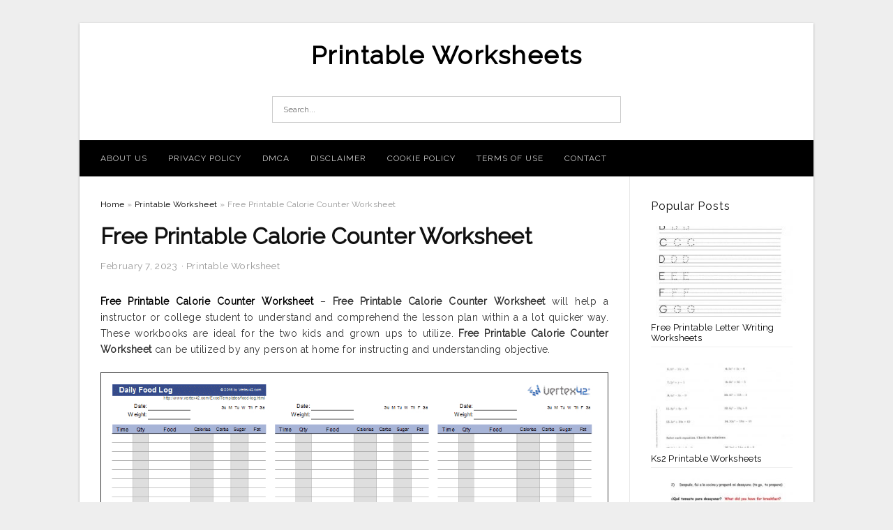

--- FILE ---
content_type: text/html; charset=UTF-8
request_url: https://maryworksheets.com/free-printable-calorie-counter-worksheet/
body_size: 10245
content:
<!DOCTYPE html>
<html lang="en-US" prefix="og: https://ogp.me/ns#">
<head>
<meta charset="UTF-8">
<meta name="viewport" content="width=device-width, initial-scale=1, maximum-scale=1, user-scalable=0">
<link rel="profile" href="https://gmpg.org/xfn/11">
<link rel="pingback" href="https://maryworksheets.com/xmlrpc.php">

<!-- Icon -->
<link href='' rel='icon' type='image/x-icon'/>

	<style>img:is([sizes="auto" i], [sizes^="auto," i]) { contain-intrinsic-size: 3000px 1500px }</style>
	
<!-- Search Engine Optimization by Rank Math - https://rankmath.com/ -->
<title>Free Printable Calorie Counter Worksheet - Printable Worksheets</title>
<meta name="description" content="Free Printable Calorie Counter Worksheet - Free Printable Calorie Counter Worksheet will help a instructor or college student to understand and comprehend the"/>
<meta name="robots" content="follow, index, max-snippet:-1, max-video-preview:-1, max-image-preview:large"/>
<link rel="canonical" href="https://maryworksheets.com/free-printable-calorie-counter-worksheet/" />
<meta property="og:locale" content="en_US" />
<meta property="og:type" content="article" />
<meta property="og:title" content="Free Printable Calorie Counter Worksheet - Printable Worksheets" />
<meta property="og:description" content="Free Printable Calorie Counter Worksheet - Free Printable Calorie Counter Worksheet will help a instructor or college student to understand and comprehend the" />
<meta property="og:url" content="https://maryworksheets.com/free-printable-calorie-counter-worksheet/" />
<meta property="og:site_name" content="Printable Worksheets" />
<meta property="article:tag" content="free printable calorie counter sheet" />
<meta property="article:section" content="Printable Worksheet" />
<meta property="og:image" content="https://maryworksheets.com/wp-content/uploads/2019/06/free-printable-food-diary-template-health-fitness-weight-loss-free-printable-calorie-counter-worksheet.png" />
<meta property="og:image:secure_url" content="https://maryworksheets.com/wp-content/uploads/2019/06/free-printable-food-diary-template-health-fitness-weight-loss-free-printable-calorie-counter-worksheet.png" />
<meta property="og:image:width" content="1275" />
<meta property="og:image:height" content="1650" />
<meta property="og:image:alt" content="Free Printable Food Diary Template | Health, Fitness &amp;amp; Weight Loss | Free Printable Calorie Counter Worksheet" />
<meta property="og:image:type" content="image/png" />
<meta property="article:published_time" content="2023-02-07T20:07:34+07:00" />
<meta name="twitter:card" content="summary_large_image" />
<meta name="twitter:title" content="Free Printable Calorie Counter Worksheet - Printable Worksheets" />
<meta name="twitter:description" content="Free Printable Calorie Counter Worksheet - Free Printable Calorie Counter Worksheet will help a instructor or college student to understand and comprehend the" />
<meta name="twitter:image" content="https://maryworksheets.com/wp-content/uploads/2019/06/free-printable-food-diary-template-health-fitness-weight-loss-free-printable-calorie-counter-worksheet.png" />
<meta name="twitter:label1" content="Written by" />
<meta name="twitter:data1" content="Mary T. Davis" />
<meta name="twitter:label2" content="Time to read" />
<meta name="twitter:data2" content="Less than a minute" />
<script type="application/ld+json" class="rank-math-schema">{"@context":"https://schema.org","@graph":[{"@type":["Person","Organization"],"@id":"https://maryworksheets.com/#person","name":"Printable Worksheets"},{"@type":"WebSite","@id":"https://maryworksheets.com/#website","url":"https://maryworksheets.com","name":"Printable Worksheets","publisher":{"@id":"https://maryworksheets.com/#person"},"inLanguage":"en-US"},{"@type":"ImageObject","@id":"https://maryworksheets.com/wp-content/uploads/2019/06/free-printable-food-diary-template-health-fitness-weight-loss-free-printable-calorie-counter-worksheet.png","url":"https://maryworksheets.com/wp-content/uploads/2019/06/free-printable-food-diary-template-health-fitness-weight-loss-free-printable-calorie-counter-worksheet.png","width":"1275","height":"1650","caption":"Free Printable Food Diary Template | Health, Fitness &amp;amp; Weight Loss | Free Printable Calorie Counter Worksheet","inLanguage":"en-US"},{"@type":"WebPage","@id":"https://maryworksheets.com/free-printable-calorie-counter-worksheet/#webpage","url":"https://maryworksheets.com/free-printable-calorie-counter-worksheet/","name":"Free Printable Calorie Counter Worksheet - Printable Worksheets","datePublished":"2023-02-07T20:07:34+07:00","dateModified":"2023-02-07T20:07:34+07:00","isPartOf":{"@id":"https://maryworksheets.com/#website"},"primaryImageOfPage":{"@id":"https://maryworksheets.com/wp-content/uploads/2019/06/free-printable-food-diary-template-health-fitness-weight-loss-free-printable-calorie-counter-worksheet.png"},"inLanguage":"en-US"},{"@type":"Person","@id":"https://maryworksheets.com/author/bismillah/","name":"Mary T. Davis","url":"https://maryworksheets.com/author/bismillah/","image":{"@type":"ImageObject","@id":"https://secure.gravatar.com/avatar/866dd84e920766c4334da88577e43d8854bb7a9d32fe320ca412475f18184cb6?s=96&amp;d=mm&amp;r=g","url":"https://secure.gravatar.com/avatar/866dd84e920766c4334da88577e43d8854bb7a9d32fe320ca412475f18184cb6?s=96&amp;d=mm&amp;r=g","caption":"Mary T. Davis","inLanguage":"en-US"}},{"@type":"BlogPosting","headline":"Free Printable Calorie Counter Worksheet - Printable Worksheets","datePublished":"2023-02-07T20:07:34+07:00","dateModified":"2023-02-07T20:07:34+07:00","articleSection":"Printable Worksheet","author":{"@id":"https://maryworksheets.com/author/bismillah/","name":"Mary T. Davis"},"publisher":{"@id":"https://maryworksheets.com/#person"},"description":"Free Printable Calorie Counter Worksheet - Free Printable Calorie Counter Worksheet will help a instructor or college student to understand and comprehend the","name":"Free Printable Calorie Counter Worksheet - Printable Worksheets","@id":"https://maryworksheets.com/free-printable-calorie-counter-worksheet/#richSnippet","isPartOf":{"@id":"https://maryworksheets.com/free-printable-calorie-counter-worksheet/#webpage"},"image":{"@id":"https://maryworksheets.com/wp-content/uploads/2019/06/free-printable-food-diary-template-health-fitness-weight-loss-free-printable-calorie-counter-worksheet.png"},"inLanguage":"en-US","mainEntityOfPage":{"@id":"https://maryworksheets.com/free-printable-calorie-counter-worksheet/#webpage"}}]}</script>
<!-- /Rank Math WordPress SEO plugin -->

<link rel='dns-prefetch' href='//fonts.googleapis.com' />
<link rel="alternate" type="application/rss+xml" title="Printable Worksheets &raquo; Feed" href="https://maryworksheets.com/feed/" />
<link rel="alternate" type="application/rss+xml" title="Printable Worksheets &raquo; Comments Feed" href="https://maryworksheets.com/comments/feed/" />
<style id='wp-emoji-styles-inline-css' type='text/css'>

	img.wp-smiley, img.emoji {
		display: inline !important;
		border: none !important;
		box-shadow: none !important;
		height: 1em !important;
		width: 1em !important;
		margin: 0 0.07em !important;
		vertical-align: -0.1em !important;
		background: none !important;
		padding: 0 !important;
	}
</style>
<link rel='stylesheet' id='wp-block-library-css' href='https://maryworksheets.com/wp-includes/css/dist/block-library/style.min.css?ver=6.8.3' type='text/css' media='all' />
<style id='classic-theme-styles-inline-css' type='text/css'>
/*! This file is auto-generated */
.wp-block-button__link{color:#fff;background-color:#32373c;border-radius:9999px;box-shadow:none;text-decoration:none;padding:calc(.667em + 2px) calc(1.333em + 2px);font-size:1.125em}.wp-block-file__button{background:#32373c;color:#fff;text-decoration:none}
</style>
<style id='global-styles-inline-css' type='text/css'>
:root{--wp--preset--aspect-ratio--square: 1;--wp--preset--aspect-ratio--4-3: 4/3;--wp--preset--aspect-ratio--3-4: 3/4;--wp--preset--aspect-ratio--3-2: 3/2;--wp--preset--aspect-ratio--2-3: 2/3;--wp--preset--aspect-ratio--16-9: 16/9;--wp--preset--aspect-ratio--9-16: 9/16;--wp--preset--color--black: #000000;--wp--preset--color--cyan-bluish-gray: #abb8c3;--wp--preset--color--white: #ffffff;--wp--preset--color--pale-pink: #f78da7;--wp--preset--color--vivid-red: #cf2e2e;--wp--preset--color--luminous-vivid-orange: #ff6900;--wp--preset--color--luminous-vivid-amber: #fcb900;--wp--preset--color--light-green-cyan: #7bdcb5;--wp--preset--color--vivid-green-cyan: #00d084;--wp--preset--color--pale-cyan-blue: #8ed1fc;--wp--preset--color--vivid-cyan-blue: #0693e3;--wp--preset--color--vivid-purple: #9b51e0;--wp--preset--gradient--vivid-cyan-blue-to-vivid-purple: linear-gradient(135deg,rgba(6,147,227,1) 0%,rgb(155,81,224) 100%);--wp--preset--gradient--light-green-cyan-to-vivid-green-cyan: linear-gradient(135deg,rgb(122,220,180) 0%,rgb(0,208,130) 100%);--wp--preset--gradient--luminous-vivid-amber-to-luminous-vivid-orange: linear-gradient(135deg,rgba(252,185,0,1) 0%,rgba(255,105,0,1) 100%);--wp--preset--gradient--luminous-vivid-orange-to-vivid-red: linear-gradient(135deg,rgba(255,105,0,1) 0%,rgb(207,46,46) 100%);--wp--preset--gradient--very-light-gray-to-cyan-bluish-gray: linear-gradient(135deg,rgb(238,238,238) 0%,rgb(169,184,195) 100%);--wp--preset--gradient--cool-to-warm-spectrum: linear-gradient(135deg,rgb(74,234,220) 0%,rgb(151,120,209) 20%,rgb(207,42,186) 40%,rgb(238,44,130) 60%,rgb(251,105,98) 80%,rgb(254,248,76) 100%);--wp--preset--gradient--blush-light-purple: linear-gradient(135deg,rgb(255,206,236) 0%,rgb(152,150,240) 100%);--wp--preset--gradient--blush-bordeaux: linear-gradient(135deg,rgb(254,205,165) 0%,rgb(254,45,45) 50%,rgb(107,0,62) 100%);--wp--preset--gradient--luminous-dusk: linear-gradient(135deg,rgb(255,203,112) 0%,rgb(199,81,192) 50%,rgb(65,88,208) 100%);--wp--preset--gradient--pale-ocean: linear-gradient(135deg,rgb(255,245,203) 0%,rgb(182,227,212) 50%,rgb(51,167,181) 100%);--wp--preset--gradient--electric-grass: linear-gradient(135deg,rgb(202,248,128) 0%,rgb(113,206,126) 100%);--wp--preset--gradient--midnight: linear-gradient(135deg,rgb(2,3,129) 0%,rgb(40,116,252) 100%);--wp--preset--font-size--small: 13px;--wp--preset--font-size--medium: 20px;--wp--preset--font-size--large: 36px;--wp--preset--font-size--x-large: 42px;--wp--preset--spacing--20: 0.44rem;--wp--preset--spacing--30: 0.67rem;--wp--preset--spacing--40: 1rem;--wp--preset--spacing--50: 1.5rem;--wp--preset--spacing--60: 2.25rem;--wp--preset--spacing--70: 3.38rem;--wp--preset--spacing--80: 5.06rem;--wp--preset--shadow--natural: 6px 6px 9px rgba(0, 0, 0, 0.2);--wp--preset--shadow--deep: 12px 12px 50px rgba(0, 0, 0, 0.4);--wp--preset--shadow--sharp: 6px 6px 0px rgba(0, 0, 0, 0.2);--wp--preset--shadow--outlined: 6px 6px 0px -3px rgba(255, 255, 255, 1), 6px 6px rgba(0, 0, 0, 1);--wp--preset--shadow--crisp: 6px 6px 0px rgba(0, 0, 0, 1);}:where(.is-layout-flex){gap: 0.5em;}:where(.is-layout-grid){gap: 0.5em;}body .is-layout-flex{display: flex;}.is-layout-flex{flex-wrap: wrap;align-items: center;}.is-layout-flex > :is(*, div){margin: 0;}body .is-layout-grid{display: grid;}.is-layout-grid > :is(*, div){margin: 0;}:where(.wp-block-columns.is-layout-flex){gap: 2em;}:where(.wp-block-columns.is-layout-grid){gap: 2em;}:where(.wp-block-post-template.is-layout-flex){gap: 1.25em;}:where(.wp-block-post-template.is-layout-grid){gap: 1.25em;}.has-black-color{color: var(--wp--preset--color--black) !important;}.has-cyan-bluish-gray-color{color: var(--wp--preset--color--cyan-bluish-gray) !important;}.has-white-color{color: var(--wp--preset--color--white) !important;}.has-pale-pink-color{color: var(--wp--preset--color--pale-pink) !important;}.has-vivid-red-color{color: var(--wp--preset--color--vivid-red) !important;}.has-luminous-vivid-orange-color{color: var(--wp--preset--color--luminous-vivid-orange) !important;}.has-luminous-vivid-amber-color{color: var(--wp--preset--color--luminous-vivid-amber) !important;}.has-light-green-cyan-color{color: var(--wp--preset--color--light-green-cyan) !important;}.has-vivid-green-cyan-color{color: var(--wp--preset--color--vivid-green-cyan) !important;}.has-pale-cyan-blue-color{color: var(--wp--preset--color--pale-cyan-blue) !important;}.has-vivid-cyan-blue-color{color: var(--wp--preset--color--vivid-cyan-blue) !important;}.has-vivid-purple-color{color: var(--wp--preset--color--vivid-purple) !important;}.has-black-background-color{background-color: var(--wp--preset--color--black) !important;}.has-cyan-bluish-gray-background-color{background-color: var(--wp--preset--color--cyan-bluish-gray) !important;}.has-white-background-color{background-color: var(--wp--preset--color--white) !important;}.has-pale-pink-background-color{background-color: var(--wp--preset--color--pale-pink) !important;}.has-vivid-red-background-color{background-color: var(--wp--preset--color--vivid-red) !important;}.has-luminous-vivid-orange-background-color{background-color: var(--wp--preset--color--luminous-vivid-orange) !important;}.has-luminous-vivid-amber-background-color{background-color: var(--wp--preset--color--luminous-vivid-amber) !important;}.has-light-green-cyan-background-color{background-color: var(--wp--preset--color--light-green-cyan) !important;}.has-vivid-green-cyan-background-color{background-color: var(--wp--preset--color--vivid-green-cyan) !important;}.has-pale-cyan-blue-background-color{background-color: var(--wp--preset--color--pale-cyan-blue) !important;}.has-vivid-cyan-blue-background-color{background-color: var(--wp--preset--color--vivid-cyan-blue) !important;}.has-vivid-purple-background-color{background-color: var(--wp--preset--color--vivid-purple) !important;}.has-black-border-color{border-color: var(--wp--preset--color--black) !important;}.has-cyan-bluish-gray-border-color{border-color: var(--wp--preset--color--cyan-bluish-gray) !important;}.has-white-border-color{border-color: var(--wp--preset--color--white) !important;}.has-pale-pink-border-color{border-color: var(--wp--preset--color--pale-pink) !important;}.has-vivid-red-border-color{border-color: var(--wp--preset--color--vivid-red) !important;}.has-luminous-vivid-orange-border-color{border-color: var(--wp--preset--color--luminous-vivid-orange) !important;}.has-luminous-vivid-amber-border-color{border-color: var(--wp--preset--color--luminous-vivid-amber) !important;}.has-light-green-cyan-border-color{border-color: var(--wp--preset--color--light-green-cyan) !important;}.has-vivid-green-cyan-border-color{border-color: var(--wp--preset--color--vivid-green-cyan) !important;}.has-pale-cyan-blue-border-color{border-color: var(--wp--preset--color--pale-cyan-blue) !important;}.has-vivid-cyan-blue-border-color{border-color: var(--wp--preset--color--vivid-cyan-blue) !important;}.has-vivid-purple-border-color{border-color: var(--wp--preset--color--vivid-purple) !important;}.has-vivid-cyan-blue-to-vivid-purple-gradient-background{background: var(--wp--preset--gradient--vivid-cyan-blue-to-vivid-purple) !important;}.has-light-green-cyan-to-vivid-green-cyan-gradient-background{background: var(--wp--preset--gradient--light-green-cyan-to-vivid-green-cyan) !important;}.has-luminous-vivid-amber-to-luminous-vivid-orange-gradient-background{background: var(--wp--preset--gradient--luminous-vivid-amber-to-luminous-vivid-orange) !important;}.has-luminous-vivid-orange-to-vivid-red-gradient-background{background: var(--wp--preset--gradient--luminous-vivid-orange-to-vivid-red) !important;}.has-very-light-gray-to-cyan-bluish-gray-gradient-background{background: var(--wp--preset--gradient--very-light-gray-to-cyan-bluish-gray) !important;}.has-cool-to-warm-spectrum-gradient-background{background: var(--wp--preset--gradient--cool-to-warm-spectrum) !important;}.has-blush-light-purple-gradient-background{background: var(--wp--preset--gradient--blush-light-purple) !important;}.has-blush-bordeaux-gradient-background{background: var(--wp--preset--gradient--blush-bordeaux) !important;}.has-luminous-dusk-gradient-background{background: var(--wp--preset--gradient--luminous-dusk) !important;}.has-pale-ocean-gradient-background{background: var(--wp--preset--gradient--pale-ocean) !important;}.has-electric-grass-gradient-background{background: var(--wp--preset--gradient--electric-grass) !important;}.has-midnight-gradient-background{background: var(--wp--preset--gradient--midnight) !important;}.has-small-font-size{font-size: var(--wp--preset--font-size--small) !important;}.has-medium-font-size{font-size: var(--wp--preset--font-size--medium) !important;}.has-large-font-size{font-size: var(--wp--preset--font-size--large) !important;}.has-x-large-font-size{font-size: var(--wp--preset--font-size--x-large) !important;}
:where(.wp-block-post-template.is-layout-flex){gap: 1.25em;}:where(.wp-block-post-template.is-layout-grid){gap: 1.25em;}
:where(.wp-block-columns.is-layout-flex){gap: 2em;}:where(.wp-block-columns.is-layout-grid){gap: 2em;}
:root :where(.wp-block-pullquote){font-size: 1.5em;line-height: 1.6;}
</style>
<link rel='stylesheet' id='themejazz-style-css' href='https://maryworksheets.com/wp-content/themes/theme-ultimage/style.css?ver=1' type='text/css' media='all' />
<link rel='stylesheet' id='redux-google-fonts-themejazz-css' href='https://fonts.googleapis.com/css?family=Raleway&#038;subset=latin&#038;ver=1618632039' type='text/css' media='all' />
<link rel="https://api.w.org/" href="https://maryworksheets.com/wp-json/" /><link rel="alternate" title="JSON" type="application/json" href="https://maryworksheets.com/wp-json/wp/v2/posts/1673" /><link rel="EditURI" type="application/rsd+xml" title="RSD" href="https://maryworksheets.com/xmlrpc.php?rsd" />
<meta name="generator" content="WordPress 6.8.3" />
<link rel='shortlink' href='https://maryworksheets.com/?p=1673' />
<link rel="alternate" title="oEmbed (JSON)" type="application/json+oembed" href="https://maryworksheets.com/wp-json/oembed/1.0/embed?url=https%3A%2F%2Fmaryworksheets.com%2Ffree-printable-calorie-counter-worksheet%2F" />
<link rel="alternate" title="oEmbed (XML)" type="text/xml+oembed" href="https://maryworksheets.com/wp-json/oembed/1.0/embed?url=https%3A%2F%2Fmaryworksheets.com%2Ffree-printable-calorie-counter-worksheet%2F&#038;format=xml" />

<style media="screen">
    
            /*Site Padding*/
        #page{
        	margin-top: 10px;
            margin-bottom: 0px;
        }
    </style>

<style type="text/css" title="dynamic-css" class="options-output">#content #primary.col-md-9,#attachment.col-md-9{border-right:1px solid #E8E8E8;}
                     .site-branding .main-site-title .site-title a {font-family:Raleway;font-size:36px;}
                     html, body {font-family:Raleway;}h1, h2, h3, h4, h5, h6{font-family:Raleway;}.site-footer .widget-footer .widget ul li{border-bottom:1px solid #cccccc;}.site-content{background-color:#fff;}#secondary .widget ul li{border-bottom:1px solid #eeeeee;}</style>
</head>

<body data-rsssl=1 class="wp-singular post-template-default single single-post postid-1673 single-format-standard wp-theme-theme-ultimage">

	<div class="top-navigation">
		<div class="container default-width"  >
					</div>
	</div>

	
<div id="page" class="hfeed site container default-width"  >
	<a class="skip-link screen-reader-text" href="#content">Skip to content</a>

	<header id="masthead" class="site-header">
		<div class="row">
		<!-- Site Branding Code -->
				<div class="site-branding logo-center">

							<div class="main-site-title">
											<h2 class="site-title"><a href="https://maryworksheets.com/" rel="home">Printable Worksheets</a></h2>
																<p class="site-description"></p>
									</div>
			
			<!-- Header Ad, Display Search Form If Empty -->
			
			<!-- Header Search Form -->
							<div class="top-search">
					
<form role="search" method="get" class="search-form" action="https://maryworksheets.com/">
	<input type="search" class="search-field" placeholder="Search..." value="" name="s" title="Search for:" />
	<input type="submit" class="search-submit" value="Search" />
</form>
				</div>
			
			<div class="clearfix"></div>
		</div><!-- .site-branding -->
				</div>

				<div class="row">
			<nav id="main-menu">
			<div class="menu-menu-1-container"><ul id="primary-menu" class="menu"><li id="menu-item-12002" class="menu-item menu-item-type-post_type menu-item-object-page menu-item-12002"><a href="https://maryworksheets.com/about-us/">About Us</a></li>
<li id="menu-item-11996" class="menu-item menu-item-type-post_type menu-item-object-page menu-item-11996"><a href="https://maryworksheets.com/privacy-policy/">Privacy Policy</a></li>
<li id="menu-item-11997" class="menu-item menu-item-type-post_type menu-item-object-page menu-item-11997"><a href="https://maryworksheets.com/digital-millennium-copyright-act-notice/">DMCA</a></li>
<li id="menu-item-11998" class="menu-item menu-item-type-post_type menu-item-object-page menu-item-11998"><a href="https://maryworksheets.com/disclaimer/">Disclaimer</a></li>
<li id="menu-item-11999" class="menu-item menu-item-type-post_type menu-item-object-page menu-item-11999"><a href="https://maryworksheets.com/cookie-policy/">Cookie Policy</a></li>
<li id="menu-item-12000" class="menu-item menu-item-type-post_type menu-item-object-page menu-item-12000"><a href="https://maryworksheets.com/terms-of-use/">Terms of Use</a></li>
<li id="menu-item-12001" class="menu-item menu-item-type-post_type menu-item-object-page menu-item-12001"><a href="https://maryworksheets.com/contact/">Contact</a></li>
</ul></div>			</nav>
		</div><!-- .row -->
			</header><!-- #masthead -->
	
	<div id="content" class="site-content clearfix">

	<div id="primary" class="content-area col-md-9 col-sm-8">
		<main id="main" class="site-main">

		
			<div class="breadcrumbs"><span itemscope itemtype="http://data-vocabulary.org/Breadcrumb"><a href="https://maryworksheets.com/" itemprop="url"><span itemprop="title">Home</span></a></span> <span class="sep"> &raquo; </span> <span itemscope itemtype="http://data-vocabulary.org/Breadcrumb"><a href="https://maryworksheets.com/category/printable-worksheet/" itemprop="url"><span itemprop="title">Printable Worksheet</span></a></span> <span class="sep"> &raquo; </span> <span class="current">Free Printable Calorie Counter Worksheet</span></div><!-- .breadcrumbs -->
			
<article id="post-1673" class="post-1673 post type-post status-publish format-standard has-post-thumbnail hentry category-printable-worksheet tag-free-printable-calorie-counter-sheet">
	<header class="entry-header">
		<h1 class="entry-title">Free Printable Calorie Counter Worksheet</h1>		<div class="entry-meta ">
			<span class="posted-on"><time class="entry-date published updated" datetime="2023-02-07T20:07:34+07:00">February 7, 2023</time></span><span class="meta-sep">&middot;</span><span class="categories-list"> <a href="https://maryworksheets.com/category/printable-worksheet/" rel="category tag">Printable Worksheet</a></span><span class="byline"> by <span class="author vcard"><a class="url fn n" href="https://maryworksheets.com/author/bismillah/">Mary T. Davis</a></span></span>		</div><!-- .entry-meta -->

	</header><!-- .entry-header -->

	<div class="entry-content clearfix">

		
		
		
		<p style="text-align: justify;"><a href="https://maryworksheets.com/"><strong>Free Printable Calorie Counter Worksheet</strong></a> &#8211; <strong>Free Printable Calorie Counter Worksheet</strong> will help a instructor or college student to understand and comprehend the lesson plan within a a lot quicker way. These workbooks are ideal for the two kids and grown ups to utilize. <strong>Free Printable Calorie Counter Worksheet</strong> can be utilized by any person at home for instructing and understanding objective.</p>
<p style="text-align: center;"><img decoding="async" src="https://maryworksheets.com/wp-content/uploads/2019/06/food-log-template-printable-daily-food-log-free-printable-calorie-counter-worksheet.png" alt="Food Log Template | Printable Daily Food Log | Free Printable Calorie Counter Worksheet" /p title="food log template printable daily food log free printable calorie counter worksheet">
<p>Food Log Template | Printable Daily Food Log | Free Printable Calorie Counter Worksheet, Source Image: cdn.vertex42.com</p>
<p style="text-align: justify;">Today, printing is made easy with all the <strong>Free Printable Calorie Counter Worksheet</strong>. Printable worksheets are perfect to learn math and science. The students can certainly do a calculation or implement the equation using printable worksheets. You&#8217;ll be able to also utilize the on the internet worksheets to teach the scholars every type of topics as well as the simplest approach to educate the topic.</p>
<p style="text-align: center;"><img decoding="async" src="https://maryworksheets.com/wp-content/uploads/2019/06/free-printable-food-diary-template-health-fitness-weight-loss-free-printable-calorie-counter-worksheet.png" alt="Free Printable Food Diary Template | Health, Fitness &amp;amp;amp; Weight Loss | Free Printable Calorie Counter Worksheet" /p title="free printable food diary template health fitness weight loss free printable calorie counter worksheet">
<p>Free Printable Food Diary Template | Health, Fitness &amp;amp;amp; Weight Loss | Free Printable Calorie Counter Worksheet, Source Image: i.pinimg.com</p>
<p style="text-align: justify;">You will find many varieties of <strong>Free Printable Calorie Counter Worksheet</strong> accessible on the web these days. Some of them may be simple one-page sheets or multi-page sheets. It depends on the require from the consumer whether or not he/she utilizes one page or multi-page sheet. The main advantage of the printable worksheets is it provides a good understanding environment for students and instructors. Pupils can research nicely and discover rapidly with <strong>Free Printable Calorie Counter Worksheet</strong>.</p>
<p style="text-align: center;"><img decoding="async" src="https://maryworksheets.com/wp-content/uploads/2019/06/free-print-carb-counter-chart-carb-counting-work-sheet-sample-free-printable-calorie-counter-worksheet.png" alt="Free Print Carb Counter Chart | Carb Counting Work Sheet Sample | Free Printable Calorie Counter Worksheet" /p title="free print carb counter chart carb counting work sheet sample free printable calorie counter worksheet">
<p>Free Print Carb Counter Chart | Carb Counting Work Sheet Sample | Free Printable Calorie Counter Worksheet, Source Image: i.pinimg.com</p>
<p style="text-align: justify;">A school workbook is essentially divided into chapters, sections and workbooks. The main operate of the workbook would be to acquire the info from the students for different matter. For example, workbooks contain the students&#8217; course notes and test papers. The data about the pupils is collected on this sort of workbook. Students can utilize the workbook as being a reference while they may be doing other topics.</p>
<p style="text-align: center;"><img decoding="async" src="https://maryworksheets.com/wp-content/uploads/2019/06/calorie-counter-spreadsheet-theomega-ca-free-printable-calorie-free-printable-calorie-counter-worksheet.jpg" alt="Calorie Counter Spreadsheet – Theomega.ca - Free Printable Calorie | Free Printable Calorie Counter Worksheet" /p title="calorie counter spreadsheet theomega ca free printable calorie free printable calorie counter worksheet">
<p>Calorie Counter Spreadsheet – Theomega.ca &#8211; Free Printable Calorie | Free Printable Calorie Counter Worksheet, Source Image: freeprintablehq.com</p>
<p style="text-align: justify;">A worksheet functions well having a workbook. The <strong>Free Printable Calorie Counter Worksheet</strong> may be printed on typical paper and may be created use to include each of the additional information regarding the college students. College students can produce different worksheets for various subjects.</p>
<p style="text-align: center;"><img decoding="async" src="https://maryworksheets.com/wp-content/uploads/2019/06/free-food-diary-and-calorie-tracker-printable-debt-free-spending-free-printable-calorie-counter-worksheet.jpg" alt="Free Food Diary And Calorie Tracker Printable - Debt Free Spending | Free Printable Calorie Counter Worksheet" /p title="free food diary and calorie tracker printable debt free spending free printable calorie counter worksheet">
<p>Free Food Diary And Calorie Tracker Printable &#8211; Debt Free Spending | Free Printable Calorie Counter Worksheet, Source Image: www.debtfreespending.com</p>
<p style="text-align: justify;">Utilizing <strong>Free Printable Calorie Counter Worksheet</strong>, the students can make the lesson ideas can be used within the present semester. Teachers can make use of the printable worksheets for the current year. The lecturers can conserve time and cash using these worksheets. Lecturers can make use of the printable worksheets inside the periodical report.</p>
<p style="text-align: center;"><img decoding="async" src="https://maryworksheets.com/wp-content/uploads/2019/06/free-printable-weight-loss-goal-worksheet-debt-free-spending-free-printable-calorie-counter-worksheet.jpg" alt="Free Printable Weight Loss Goal Worksheet - Debt Free Spending | Free Printable Calorie Counter Worksheet" /p title="free printable weight loss goal worksheet debt free spending free printable calorie counter worksheet">
<p>Free Printable Weight Loss Goal Worksheet &#8211; Debt Free Spending | Free Printable Calorie Counter Worksheet, Source Image: www.debtfreespending.com</p>
<p style="text-align: justify;">The printable worksheets can be utilized for any sort of matter. The printable worksheets can be used to create pc applications for youths. There are distinct worksheets for different topics. The <strong>Free Printable Calorie Counter Worksheet</strong> could be very easily altered or modified. The lessons could be easily integrated within the printed worksheets.</p>
<p style="text-align: center;"><img decoding="async" src="https://maryworksheets.com/wp-content/uploads/2019/06/printable-calorie-chart-4-best-images-of-free-printable-calorie-free-printable-calorie-counter-worksheet.png" alt="Printable Calorie Chart 4 Best Images Of Free Printable Calorie | Free Printable Calorie Counter Worksheet" /p title="printable calorie chart 4 best images of free printable calorie free printable calorie counter worksheet">
<p>Printable Calorie Chart 4 Best Images Of Free Printable Calorie | Free Printable Calorie Counter Worksheet, Source Image: freeprintablehq.com</p>
<p style="text-align: justify;">It is crucial to realize that a workbook is a part of the syllabus of the university. The students must comprehend the value of a workbook before they&#8217;re able to utilize it. <strong>Free Printable Calorie Counter Worksheet</strong> can be a excellent help for college kids.</p>
<p style="text-align: center;"><img decoding="async" src="https://maryworksheets.com/wp-content/uploads/2019/06/best-photos-of-daily-calorie-intake-chart-printable-calorie-intake-free-printable-calorie-counter-worksheet.png" alt="Best Photos Of Daily Calorie Intake Chart Printable - Calorie Intake | Free Printable Calorie Counter Worksheet" /p title="best photos of daily calorie intake chart printable calorie intake free printable calorie counter worksheet">
<p>Best Photos Of Daily Calorie Intake Chart Printable &#8211; Calorie Intake | Free Printable Calorie Counter Worksheet, Source Image: freeprintablehq.com</p>

		
		
			</div><!-- .entry-content -->

	
	
	<footer class="entry-footer">
		<span class="tags-links">Tags: <a href="https://maryworksheets.com/tag/free-printable-calorie-counter-sheet/" rel="tag">free printable calorie counter sheet</a></span>
		
  <div class="button_social_share">
      <p class="share-this">Share this: </p>
      <ul>
              <li class="social-button facebook">
          <a href="https://www.facebook.com/sharer/sharer.php?u=https%3A%2F%2Fmaryworksheets.com%2Ffree-printable-calorie-counter-worksheet%2F&amp;title=Free+Printable+Calorie+Counter+Worksheet" target="_blank">
            <span class="el el-facebook">Facebook</span>
          </a>
        </li>
                    <li class="social-button twitter">
          <a href="https://twitter.com/intent/tweet?text=Free+Printable+Calorie+Counter+Worksheet&amp;url=https%3A%2F%2Fmaryworksheets.com%2Ffree-printable-calorie-counter-worksheet%2F" target="_blank">
            <span class="el el-twitter">Twitter</span>
          </a>
        </li>
                    <li class="social-button google">
          <a href="https://plus.google.com/share?url=https%3A%2F%2Fmaryworksheets.com%2Ffree-printable-calorie-counter-worksheet%2F" target="_blank">
            <span class="el el-google-plus">Google+</span>
          </a>
        </li>
                          <li class="social-button pinterest">
          <a href="javascript:void((function()%7Bvar%20e=document.createElement('script');e.setAttribute('type','text/javascript');e.setAttribute('charset','UTF-8');e.setAttribute('src','http://assets.pinterest.com/js/pinmarklet.js?r='+Math.random()*99999999);document.body.appendChild(e)%7D)());" target="_blank">
            <span class="el el-pinterest-p">Pinterest</span>
          </a>
        </li>
                            </ul>
  </div>

  
	</footer><!-- .entry-footer -->
</article><!-- #post-## -->

			<!-- Related Post -->
			      <div class="related-post">
        <h3 class="related-post-title">Related Post to Free Printable Calorie Counter Worksheet</h3>
        <div class="row">
        <ul>
          
                        <li class="related-content">
              <a class="related-image" href="https://maryworksheets.com/free-printable-letter-writing-worksheets/" rel="bookmark" title="Free Printable Letter Writing Worksheets">
                <img src="https://maryworksheets.com/wp-content/uploads/2019/06/abc-worksheets-for-kindergarten-with-learning-also-printing-free-printable-letter-writing-worksheets-150x150.jpg" alt="Abc Worksheets For Kindergarten – With Learning Also Printing | Free Printable Letter Writing Worksheets" class="alignleft" />              </a>
              <h4 class="related-content-title">
                <a href="https://maryworksheets.com/free-printable-letter-writing-worksheets/" rel="bookmark" title="Free Printable Letter Writing Worksheets">
                Free Printable Letter Writing Worksheets                </a>
                </h4>
              <div class="related-content-excerpt">
                <p>Free Printable Letter Writing Worksheets &#8211; Free Printable Letter Writing Worksheets might help a trainer or pupil to understand and comprehend the lesson program in a quicker way. These workbooks are perfect for the two children and grown ups to utilize. Free Printable Letter Writing&#8230;</p>
              </div>
            </li>
                      
                        <li class="related-content">
              <a class="related-image" href="https://maryworksheets.com/grade-3-maths-worksheets-printable/" rel="bookmark" title="Grade 3 Maths Worksheets Printable">
                <img src="https://maryworksheets.com/wp-content/uploads/2019/06/free-math-worksheets-grade-3-maths-worksheets-printable-150x150.gif" alt="Free Math Worksheets | Grade 3 Maths Worksheets Printable" class="alignleft" />              </a>
              <h4 class="related-content-title">
                <a href="https://maryworksheets.com/grade-3-maths-worksheets-printable/" rel="bookmark" title="Grade 3 Maths Worksheets Printable">
                Grade 3 Maths Worksheets Printable                </a>
                </h4>
              <div class="related-content-excerpt">
                <p>Grade 3 Maths Worksheets Printable &#8211; Grade 3 Maths Worksheets Printable will help a teacher or student to learn and understand the lesson plan within a faster way. These workbooks are perfect for the two kids and adults to utilize. Grade 3 Maths Worksheets Printable&#8230;</p>
              </div>
            </li>
                      
                        <li class="related-content">
              <a class="related-image" href="https://maryworksheets.com/free-primary-worksheets-printable/" rel="bookmark" title="Free Primary Worksheets Printable">
                <img src="https://maryworksheets.com/wp-content/uploads/2019/06/math-worksheets-primary-maths-fantastic-for-3-year-printables-uk-free-primary-worksheets-printable-150x150.gif" alt="Math Worksheets Primary Maths Fantastic For 3 Year Printables Uk | Free Primary Worksheets Printable" class="alignleft" />              </a>
              <h4 class="related-content-title">
                <a href="https://maryworksheets.com/free-primary-worksheets-printable/" rel="bookmark" title="Free Primary Worksheets Printable">
                Free Primary Worksheets Printable                </a>
                </h4>
              <div class="related-content-excerpt">
                <p>Free Primary Worksheets Printable &#8211; Free Primary Worksheets Printable will help a teacher or student to learn and understand the lesson program within a a lot quicker way. These workbooks are ideal for both kids and grownups to use. Free Primary Worksheets Printable can be&#8230;</p>
              </div>
            </li>
                              </ul>
        </div>
        <div class="clearfix"></div>
      </div>
    			<!-- End Related Post -->

			<!-- Navigation Post -->
			
	<nav class="navigation post-navigation" aria-label="Posts">
		<h2 class="screen-reader-text">Post navigation</h2>
		<div class="nav-links"><div class="nav-previous"><a href="https://maryworksheets.com/free-printable-autism-worksheets/" rel="prev">Free Printable Autism Worksheets</a></div><div class="nav-next"><a href="https://maryworksheets.com/printable-worksheets-for-drivers-education/" rel="next">Printable Worksheets For Drivers Education</a></div></div>
	</nav>			<!-- End Post Navigation -->

			
		
		</main><!-- #main -->
	</div><!-- #primary -->


	<div id="secondary" class="widget-area col-md-3 col-sm-4" role="complementary">
        <aside id="ultimage_popular_posts-4" class="widget widget_ultimage_popular_posts"><h3 class="widget-title">Popular Posts</h3>
			<ul>

				
						<li>
														<a href="https://maryworksheets.com/free-printable-letter-writing-worksheets/" title="Free Printable Letter Writing Worksheets">
								<div class="post-image">
					                											<img src="https://maryworksheets.com/wp-content/uploads/2019/06/abc-worksheets-for-kindergarten-with-learning-also-printing-free-printable-letter-writing-worksheets-235x150.jpg" alt="Abc Worksheets For Kindergarten – With Learning Also Printing | Free Printable Letter Writing Worksheets" class="" />																		</div>
								<div class="inner">
									<span class="title">Free Printable Letter Writing Worksheets</span>
									<!-- <p class="meta">October 17, 2023</p> -->
								</div>
								<div class="clear"></div>
							</a>
						</li>
					
						<li>
														<a href="https://maryworksheets.com/ks2-printable-worksheets/" title="Ks2 Printable Worksheets">
								<div class="post-image">
					                											<img src="https://maryworksheets.com/wp-content/uploads/2019/06/ks2-printable-worksheets-orek-ks2-printable-worksheets-235x150.jpg" alt="Ks2 Printable Worksheets – Orek | Ks2 Printable Worksheets" class="" />																		</div>
								<div class="inner">
									<span class="title">Ks2 Printable Worksheets</span>
									<!-- <p class="meta">March 20, 2019</p> -->
								</div>
								<div class="clear"></div>
							</a>
						</li>
					
						<li>
														<a href="https://maryworksheets.com/year-10-english-worksheets-printable/" title="Year 10 English Worksheets Printable">
								<div class="post-image">
					                											<img src="https://maryworksheets.com/wp-content/uploads/2019/06/dialy-routines-translate-from-spanish-to-english-worksheet-free-year-10-english-worksheets-printable-235x150.jpg" alt="Dialy Routines. Translate From Spanish To English Worksheet &#8211; Free | Year 10 English Worksheets Printable" class="" />																		</div>
								<div class="inner">
									<span class="title">Year 10 English Worksheets Printable</span>
									<!-- <p class="meta">April 8, 2019</p> -->
								</div>
								<div class="clear"></div>
							</a>
						</li>
					
						<li>
														<a href="https://maryworksheets.com/spot-the-difference-printable-worksheets-for-adults/" title="Spot The Difference Printable Worksheets For Adults">
								<div class="post-image">
					                											<img src="https://maryworksheets.com/wp-content/uploads/2019/06/how-many-can-you-spot-fun-spot-the-difference-puzzle-spot-the-spot-the-difference-printable-worksheets-for-adults-235x150.jpg" alt="How Many Can You Spot? | Fun | Spot The Difference Puzzle, Spot The | Spot The Difference Printable Worksheets For Adults" class="" />																		</div>
								<div class="inner">
									<span class="title">Spot The Difference Printable Worksheets For Adults</span>
									<!-- <p class="meta">April 10, 2019</p> -->
								</div>
								<div class="clear"></div>
							</a>
						</li>
					
						<li>
														<a href="https://maryworksheets.com/printable-logo-quiz-worksheet/" title="Printable Logo Quiz Worksheet">
								<div class="post-image">
					                											<img src="https://maryworksheets.com/wp-content/uploads/2019/06/printable-logo-quiz-worksheet-briefencounters-printable-logo-quiz-worksheet-235x150.jpg" alt="Printable Logo Quiz Worksheet | Briefencounters | Printable Logo Quiz Worksheet" class="" />																		</div>
								<div class="inner">
									<span class="title">Printable Logo Quiz Worksheet</span>
									<!-- <p class="meta">April 17, 2019</p> -->
								</div>
								<div class="clear"></div>
							</a>
						</li>
									</ul>
			
		</aside>          <aside id="recent_posts-4" class="widget widget_recent_posts">          <h3 class="widget-title">Recent Posts</h3>          <ul>
                        <li class="col-md-12 col-sm-12">
                <div class="post-index">
                      <a href="https://maryworksheets.com/free-printable-letter-writing-worksheets/">
					          <img src="https://maryworksheets.com/wp-content/uploads/2019/06/abc-worksheets-for-kindergarten-with-learning-also-printing-free-printable-letter-writing-worksheets-235x150.jpg" alt="Abc Worksheets For Kindergarten – With Learning Also Printing | Free Printable Letter Writing Worksheets" class="" /></a>
                </div>
                <div class="recent-info">
                  <span class="title-recent-post">
                    <a title="Free Printable Letter Writing Worksheets" href="https://maryworksheets.com/free-printable-letter-writing-worksheets/">
        						         						  Free Printable Letter Writing                    </a>
                </span>
      			</div>
              </li>
                          <li class="col-md-12 col-sm-12">
                <div class="post-index">
                      <a href="https://maryworksheets.com/grade-3-maths-worksheets-printable/">
					          <img src="https://maryworksheets.com/wp-content/uploads/2019/06/free-math-worksheets-grade-3-maths-worksheets-printable-235x150.gif" alt="Free Math Worksheets | Grade 3 Maths Worksheets Printable" class="" /></a>
                </div>
                <div class="recent-info">
                  <span class="title-recent-post">
                    <a title="Grade 3 Maths Worksheets Printable" href="https://maryworksheets.com/grade-3-maths-worksheets-printable/">
        						         						  Grade 3 Maths Worksheets Printable                    </a>
                </span>
      			</div>
              </li>
                          <li class="col-md-12 col-sm-12">
                <div class="post-index">
                      <a href="https://maryworksheets.com/free-primary-worksheets-printable/">
					          <img src="https://maryworksheets.com/wp-content/uploads/2019/06/math-worksheets-primary-maths-fantastic-for-3-year-printables-uk-free-primary-worksheets-printable-235x150.gif" alt="Math Worksheets Primary Maths Fantastic For 3 Year Printables Uk | Free Primary Worksheets Printable" class="" /></a>
                </div>
                <div class="recent-info">
                  <span class="title-recent-post">
                    <a title="Free Primary Worksheets Printable" href="https://maryworksheets.com/free-primary-worksheets-printable/">
        						         						  Free Primary Worksheets Printable                    </a>
                </span>
      			</div>
              </li>
                          <li class="col-md-12 col-sm-12">
                <div class="post-index">
                      <a href="https://maryworksheets.com/2-year-old-worksheets-printables/">
					          <img src="https://maryworksheets.com/wp-content/uploads/2019/06/worksheets-for-2-year-olds-with-free-4-also-5-years-old-english-2-year-old-worksheets-printables-235x150.jpg" alt="Worksheets For 2 Year Olds – With Free 4 Also 5 Years Old English | 2 Year Old Worksheets Printables" class="" /></a>
                </div>
                <div class="recent-info">
                  <span class="title-recent-post">
                    <a title="2 Year Old Worksheets Printables" href="https://maryworksheets.com/2-year-old-worksheets-printables/">
        						         						  2 Year Old Worksheets Printables                    </a>
                </span>
      			</div>
              </li>
                          <li class="col-md-12 col-sm-12">
                <div class="post-index">
                      <a href="https://maryworksheets.com/printable-preposition-worksheets/">
					          <img src="https://maryworksheets.com/wp-content/uploads/2019/06/free-math-worksheets-free-printable-7th-grade-math-worksheets-235x150.gif" alt="Free Math Worksheets | Free Printable 7Th Grade Math Worksheets" class="" /></a>
                </div>
                <div class="recent-info">
                  <span class="title-recent-post">
                    <a title="Printable Preposition Worksheets" href="https://maryworksheets.com/printable-preposition-worksheets/">
        						         						  Printable Preposition Worksheets                    </a>
                </span>
      			</div>
              </li>
                      </ul>
          <div class="clearfix"></div>
          </aside>      <aside id="archives-4" class="widget widget_archive"><h3 class="widget-title">Archives</h3>
			<ul>
					<li><a href='https://maryworksheets.com/2023/10/'>October 2023</a></li>
	<li><a href='https://maryworksheets.com/2023/09/'>September 2023</a></li>
	<li><a href='https://maryworksheets.com/2023/08/'>August 2023</a></li>
	<li><a href='https://maryworksheets.com/2023/07/'>July 2023</a></li>
	<li><a href='https://maryworksheets.com/2023/06/'>June 2023</a></li>
	<li><a href='https://maryworksheets.com/2023/05/'>May 2023</a></li>
	<li><a href='https://maryworksheets.com/2023/04/'>April 2023</a></li>
	<li><a href='https://maryworksheets.com/2023/03/'>March 2023</a></li>
	<li><a href='https://maryworksheets.com/2023/02/'>February 2023</a></li>
	<li><a href='https://maryworksheets.com/2023/01/'>January 2023</a></li>
	<li><a href='https://maryworksheets.com/2022/12/'>December 2022</a></li>
	<li><a href='https://maryworksheets.com/2022/11/'>November 2022</a></li>
	<li><a href='https://maryworksheets.com/2022/10/'>October 2022</a></li>
	<li><a href='https://maryworksheets.com/2022/09/'>September 2022</a></li>
	<li><a href='https://maryworksheets.com/2022/08/'>August 2022</a></li>
	<li><a href='https://maryworksheets.com/2022/07/'>July 2022</a></li>
	<li><a href='https://maryworksheets.com/2022/06/'>June 2022</a></li>
	<li><a href='https://maryworksheets.com/2022/05/'>May 2022</a></li>
	<li><a href='https://maryworksheets.com/2022/04/'>April 2022</a></li>
	<li><a href='https://maryworksheets.com/2022/03/'>March 2022</a></li>
	<li><a href='https://maryworksheets.com/2020/03/'>March 2020</a></li>
	<li><a href='https://maryworksheets.com/2020/02/'>February 2020</a></li>
	<li><a href='https://maryworksheets.com/2019/11/'>November 2019</a></li>
	<li><a href='https://maryworksheets.com/2019/08/'>August 2019</a></li>
	<li><a href='https://maryworksheets.com/2019/07/'>July 2019</a></li>
	<li><a href='https://maryworksheets.com/2019/06/'>June 2019</a></li>
	<li><a href='https://maryworksheets.com/2019/05/'>May 2019</a></li>
	<li><a href='https://maryworksheets.com/2019/04/'>April 2019</a></li>
	<li><a href='https://maryworksheets.com/2019/03/'>March 2019</a></li>
			</ul>

			</aside>			</div><!-- #secondary -->

<div class="clearfix"></div>

	</div><!-- #content -->

</div><!-- #page -->

	
	<footer id="colophon" class="site-footer">
		<div class="container default-width"  >
						<div class="widget-footer">
													<div class="col-md-4">
											</div>
													<div class="col-md-4">
											</div>
													<div class="col-md-4">
											</div>
								<div class="clearfix"></div>
			</div><!-- .widget-footer -->
			
							<div class="footer-bottom-center col-xs-12">
					<nav id="nav-footer">
										</nav>
					<div class="site-info">
						2021 © <a href="https://maryworksheets.com/">Maryworksheets.com</a>					</div><!-- .site-info -->
				</div>
						<div class="clearfix"></div>
		</div>
	</footer><!-- #colophon -->

<div class="back-top" id="back-top">&uarr;</div>

<script type="speculationrules">
{"prefetch":[{"source":"document","where":{"and":[{"href_matches":"\/*"},{"not":{"href_matches":["\/wp-*.php","\/wp-admin\/*","\/wp-content\/uploads\/*","\/wp-content\/*","\/wp-content\/plugins\/*","\/wp-content\/themes\/theme-ultimage\/*","\/*\\?(.+)"]}},{"not":{"selector_matches":"a[rel~=\"nofollow\"]"}},{"not":{"selector_matches":".no-prefetch, .no-prefetch a"}}]},"eagerness":"conservative"}]}
</script>
<script type="text/javascript" src="https://maryworksheets.com/wp-includes/js/jquery/jquery.js" id="jquery-js"></script>
<script type="text/javascript" src="https://maryworksheets.com/wp-content/themes/theme-ultimage/assets/js/main.min.js?ver=6.8.3" id="themejazz-mainjs-js"></script>

<script defer src="https://static.cloudflareinsights.com/beacon.min.js/vcd15cbe7772f49c399c6a5babf22c1241717689176015" integrity="sha512-ZpsOmlRQV6y907TI0dKBHq9Md29nnaEIPlkf84rnaERnq6zvWvPUqr2ft8M1aS28oN72PdrCzSjY4U6VaAw1EQ==" data-cf-beacon='{"version":"2024.11.0","token":"9e46054212054e8d9a3fde38994d3554","r":1,"server_timing":{"name":{"cfCacheStatus":true,"cfEdge":true,"cfExtPri":true,"cfL4":true,"cfOrigin":true,"cfSpeedBrain":true},"location_startswith":null}}' crossorigin="anonymous"></script>
</body>
</html>
